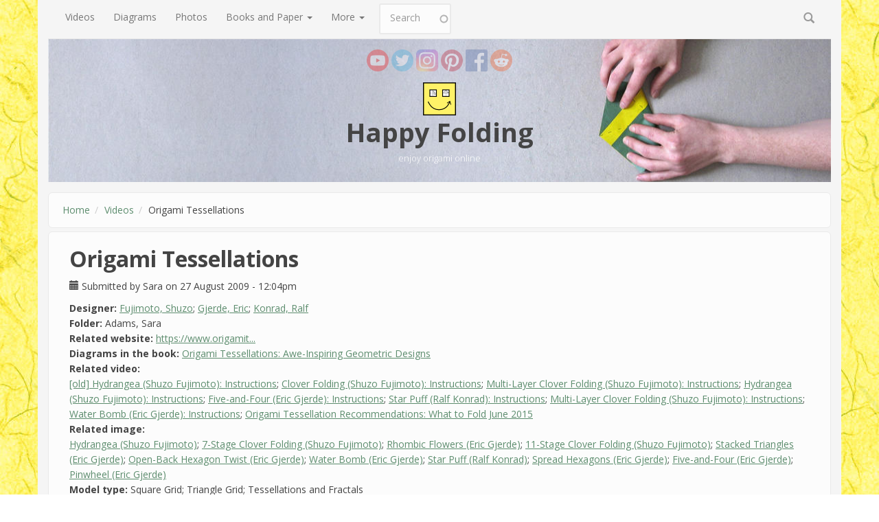

--- FILE ---
content_type: text/html; charset=utf-8
request_url: https://www.happyfolding.com/comment/5061
body_size: 10328
content:
<!DOCTYPE html>
<html lang="en" dir="ltr">
<head profile="http://www.w3.org/1999/xhtml/vocab">
  <meta http-equiv="Content-Type" content="text/html; charset=utf-8" />
<link rel="alternate" type="application/rss+xml" title="Comments for &quot;Origami Tessellations&quot;" href="https://www.happyfolding.com/crss/node/571" />
<meta name="MobileOptimized" content="width" />
<meta name="HandheldFriendly" content="true" />
<meta name="viewport" content="width=device-width, initial-scale=1" />
<link rel="shortcut icon" href="https://www.happyfolding.com/sites/all/themes/bootstrap_business/favicon.ico" type="image/vnd.microsoft.icon" />
<meta name="description" content="A video showing different origami tessellations folded by Sara Adams; Also features a quick glimpse at the book &quot;Origami Tessellations&quot; by Eric Gjerde" />
<meta name="abstract" content="Origami Tessellations" />
<meta name="keywords" content="book review" />
<meta name="generator" content="Drupal 7 (http://drupal.org)" />
<meta name="rights" content="Sara Adams" />
<link rel="canonical" href="https://www.happyfolding.com/vlog_origami_tessellations" />
<link rel="shortlink" href="https://www.happyfolding.com/node/571" />
  <meta name="p:domain_verify" content="144727e1fbcd972875b602eaa4904058"/>
  <title>Origami Tessellations | Happy Folding</title>
  <link type="text/css" rel="stylesheet" href="https://www.happyfolding.com/files/css/css_xE-rWrJf-fncB6ztZfd2huxqgxu4WO-qwma6Xer30m4.css" media="all" />
<link type="text/css" rel="stylesheet" href="https://www.happyfolding.com/files/css/css_y5V-74fl2u3TPnO7Vzl0srF2_LEAmcANj4_-6qPJyxk.css" media="all" />
<link type="text/css" rel="stylesheet" href="https://www.happyfolding.com/files/css/css_YOgkG8thh_0C-FCXJ4orF2SX0zBCshcirBGez3bwVKM.css" media="all" />
<link type="text/css" rel="stylesheet" href="https://www.happyfolding.com/files/css/css_r7fhmqpM-tZJ5CQLBfI3kcywT9NtM7jWL66SvxL4ZLs.css" media="all" />
<link type="text/css" rel="stylesheet" href="//maxcdn.bootstrapcdn.com/bootstrap/3.2.0/css/bootstrap.min.css" media="all" />
<link type="text/css" rel="stylesheet" href="https://www.happyfolding.com/files/css/css_Rqd8IrgbMyGuGAzDFO5zW9kaOEdhMFgy1Xgm3cVyNG8.css" media="all" />

<!--[if (lt IE 9)]>
<link type="text/css" rel="stylesheet" href="https://www.happyfolding.com/sites/all/themes/bootstrap_business/css/ie8.css?rhins1" media="all" />
<![endif]-->

    
  <!-- HTML5 element support for IE6-8 -->
  <!--[if lt IE 9]>
    <script src="//html5shiv.googlecode.com/svn/trunk/html5.js"></script>
  <![endif]-->
  <script type="text/javascript" src="https://www.happyfolding.com/files/js/js_nndHkwifREn8QQJM0FoIxCIM4LV-vmAen1m5XoC9h0U.js"></script>
<script type="text/javascript" src="https://www.happyfolding.com/files/js/js_phvHcJaMK-4JzgSS-6mHWsVL90b3JzBEMu-gSJt8i_U.js"></script>
<script type="text/javascript" src="https://www.happyfolding.com/files/js/js_ptR1ZjZnexk8gj2Q9mIgM2M_6ztR4ckK-i_6gzFmlNM.js"></script>
<script type="text/javascript" src="https://www.happyfolding.com/files/js/js_TUouhuSCZjI8iu8vKMSJ4UGbSyuagS5O25oUCVthUxw.js"></script>
<script type="text/javascript">
<!--//--><![CDATA[//><!--
jQuery(document).ready(function($) { 
		$(window).scroll(function() {
			if($(this).scrollTop() != 0) {
				$("#toTop").fadeIn();	
			} else {
				$("#toTop").fadeOut();
			}
		});
		
		$("#toTop").click(function() {
			$("body,html").animate({scrollTop:0},800);
		});	
		
		});
//--><!]]>
</script>
<script type="text/javascript" src="https://www.happyfolding.com/files/js/js_3Imqis3pgyF1x28yeW17yuoCPLeB9r9_VzFxZ4aW73I.js"></script>
<script type="text/javascript">
<!--//--><![CDATA[//><!--
jQuery.extend(Drupal.settings, {"basePath":"\/","pathPrefix":"","setHasJsCookie":0,"ajaxPageState":{"theme":"bootstrap_business","theme_token":"LIH8Qph0LFy9lwxI6ZVlOQYHnYjlczgeqlT6IaAMrJM","js":{"sites\/all\/modules\/jquery_update\/replace\/jquery\/1.8\/jquery.min.js":1,"misc\/jquery-extend-3.4.0.js":1,"misc\/jquery-html-prefilter-3.5.0-backport.js":1,"misc\/jquery.once.js":1,"misc\/drupal.js":1,"sites\/all\/libraries\/fitvids\/jquery.fitvids.js":1,"sites\/all\/modules\/jquery_update\/replace\/ui\/ui\/minified\/jquery.ui.core.min.js":1,"sites\/all\/modules\/jquery_update\/replace\/ui\/ui\/minified\/jquery.ui.widget.min.js":1,"sites\/all\/modules\/jquery_update\/replace\/ui\/ui\/minified\/jquery.ui.position.min.js":1,"misc\/ui\/jquery.ui.position-1.13.0-backport.js":1,"sites\/all\/modules\/jquery_update\/replace\/ui\/ui\/minified\/jquery.ui.menu.min.js":1,"sites\/all\/modules\/jquery_update\/replace\/ui\/ui\/minified\/jquery.ui.autocomplete.min.js":1,"sites\/all\/modules\/jquery_update\/replace\/ui\/external\/jquery.cookie.js":1,"misc\/form.js":1,"sites\/all\/modules\/honeypot\/js\/honeypot.js":1,"sites\/all\/modules\/fitvids\/fitvids.js":1,"sites\/all\/libraries\/colorbox\/jquery.colorbox-min.js":1,"sites\/all\/modules\/colorbox\/js\/colorbox.js":1,"sites\/all\/modules\/colorbox\/styles\/default\/colorbox_style.js":1,"sites\/all\/modules\/custom_search\/js\/custom_search.js":1,"sites\/all\/modules\/search_autocomplete\/js\/jquery.autocomplete.js":1,"misc\/textarea.js":1,"modules\/filter\/filter.js":1,"0":1,"sites\/all\/themes\/bootstrap_business\/js\/collapse.js":1,"sites\/all\/themes\/bootstrap_business\/js\/dropdown.js":1},"css":{"modules\/system\/system.base.css":1,"modules\/system\/system.menus.css":1,"modules\/system\/system.messages.css":1,"modules\/system\/system.theme.css":1,"misc\/ui\/jquery.ui.core.css":1,"misc\/ui\/jquery.ui.theme.css":1,"misc\/ui\/jquery.ui.menu.css":1,"misc\/ui\/jquery.ui.autocomplete.css":1,"modules\/comment\/comment.css":1,"modules\/field\/theme\/field.css":1,"sites\/all\/modules\/fitvids\/fitvids.css":1,"modules\/node\/node.css":1,"modules\/search\/search.css":1,"modules\/user\/user.css":1,"sites\/all\/modules\/views\/css\/views.css":1,"sites\/all\/modules\/colorbox\/styles\/default\/colorbox_style.css":1,"sites\/all\/modules\/ctools\/css\/ctools.css":1,"sites\/all\/modules\/custom_search\/custom_search.css":1,"sites\/all\/modules\/search_autocomplete\/css\/themes\/minimal.css":1,"modules\/filter\/filter.css":1,"public:\/\/honeypot\/honeypot.css":1,"\/\/maxcdn.bootstrapcdn.com\/bootstrap\/3.2.0\/css\/bootstrap.min.css":1,"sites\/all\/themes\/bootstrap_business\/css\/style.css":1,"sites\/all\/themes\/bootstrap_business\/color\/colors.css":1,"sites\/all\/themes\/bootstrap_business\/css\/local.css":1,"sites\/all\/themes\/bootstrap_business\/css\/ie8.css":1}},"colorbox":{"opacity":"0.85","current":"{current} of {total}","previous":"\u00ab Prev","next":"Next \u00bb","close":"Close","maxWidth":"98%","maxHeight":"98%","fixed":true,"mobiledetect":true,"mobiledevicewidth":"480px","file_public_path":"\/files","specificPagesDefaultValue":"admin*\nimagebrowser*\nimg_assist*\nimce*\nnode\/add\/*\nnode\/*\/edit\nprint\/*\nprintpdf\/*\nsystem\/ajax\nsystem\/ajax\/*"},"custom_search":{"form_target":"_self","solr":0},"fitvids":{"custom_domains":[],"selectors":["body"],"simplifymarkup":1},"search_autocomplete":{"form1":{"selector":"#search-form[action=\u0022\/search\/node\u0022] #edit-keys","minChars":"3","max_sug":"10","type":"internal","datas":"https:\/\/www.happyfolding.com\/search_autocomplete\/autocomplete\/1\/","fid":"1","theme":"minimal","auto_submit":"1","auto_redirect":"1"},"form3":{"selector":"#edit-search-block-form--2","minChars":"3","max_sug":"10","type":"internal","datas":"https:\/\/www.happyfolding.com\/search_autocomplete\/autocomplete\/3\/","fid":"3","theme":"minimal","auto_submit":"1","auto_redirect":"1"},"form4":{"selector":"input#edit-custom-search-blocks-form-1--2.custom-search-box.form-text","minChars":"3","max_sug":"10","type":"internal","datas":"https:\/\/www.happyfolding.com\/search_autocomplete\/autocomplete\/4\/","fid":"4","theme":"minimal","auto_submit":"1","auto_redirect":"1"}},"urlIsAjaxTrusted":{"\/comment\/5061":true,"\/comment\/reply\/571":true},"honeypot":{"jsToken":"js_token:1145057825|NO-f9-Ge0xyqXPz2c5PM6ChV_0aX9sek2rrufACcI5U"}});
//--><!]]>
</script>
</head>
<body class="html not-front not-logged-in no-sidebars page-node page-node- page-node-571 node-type-video" >
  <div id="skip-link">
    <a href="#main-content" class="element-invisible element-focusable">Skip to main content</a>
  </div>
    <div id="toTop"><span class="glyphicon glyphicon-chevron-up"></span></div>

<!-- main-navigation -->
    <div class="container">

      <!-- Navbar -->
      <nav class="navbar navbar-default navbar-static-top" role="navigation">
        <div class="container-fluid">
          <div class="navbar-header">
            <button type="button" class="navbar-toggle collapsed" data-toggle="collapse" data-target="#main-menu-collapse">
              <span class="sr-only">Toggle navigation</span>
              <span class="icon-bar"></span>
              <span class="icon-bar"></span>
              <span class="icon-bar"></span>
            </button>
          </div>
          <div class="navbar-collapse collapse" id="main-menu-collapse" style="height: 1px;">
            <div class="region region-navigation">
    <div id="block-menu-block-1" class="block block-menu-block clearfix">

    
  <div class="content">
    <div class="menu-block-wrapper menu-block-1 menu-name-main-menu parent-mlid-0 menu-level-1">
  <ul class="nav navbar-nav"><li class="first leaf active-trail menu-mlid-67"><a href="/videos" title="Videos for you to enjoy - including instructions!" class="active-trail active">Videos</a></li>
<li class="leaf menu-mlid-134"><a href="/diagrams" title="Origami diagrams that you can download">Diagrams</a></li>
<li class="leaf menu-mlid-5021"><a href="/photos" title="Photos of origami models">Photos</a></li>
<li class="expanded menu-mlid-2020 dropdown"><a href="/paper-reviews_introduction" class="dropdown-toggle" data-toggle="dropdown" data-target="#">Books and Paper <span class="caret"></span></a><ul class="dropdown-menu"><li class="first leaf menu-mlid-4903"><a href="/shops" title="A list of online shops selling origami supplies">Origami Online Shops</a></li>
<li class="leaf menu-mlid-1335"><a href="/books" title="A list of origami-related books I own">My Library</a></li>
<li class="last leaf menu-mlid-4899"><a href="/paper-reviews_introduction" title="Articles reviewing which paper types are most suitable for origami">Paper Reviews</a></li>
</ul></li>
<li class="last expanded menu-mlid-885 dropdown"><a href="/blog" title="" class="dropdown-toggle" data-toggle="dropdown" data-target="#">More <span class="caret"></span></a><ul class="dropdown-menu"><li class="first leaf menu-mlid-99"><a href="/blog" title="">Blog</a></li>
<li class="leaf menu-mlid-373"><a href="/dictionary" title="Origami terms and their translations">Origami Dictionary</a></li>
<li class="leaf menu-mlid-4963"><a href="/video_creation_guide-introduction">Video Creation Guide</a></li>
<li class="leaf menu-mlid-5310"><a href="/tasks" title="">Designer Contact and Planned Videos</a></li>
<li class="leaf menu-mlid-4901"><a href="/articles" title="Origami-related articles I&#039;ve authored">Authored Articles</a></li>
<li class="leaf menu-mlid-4900"><a href="/media" title="Media coverage for happyfolding.com">Media Coverage</a></li>
<li class="leaf menu-mlid-70"><a href="/links" title="Other useful origami websites">Useful Links</a></li>
<li class="leaf menu-mlid-758"><a href="/donations" title="Donations">Donations</a></li>
<li class="last leaf menu-mlid-66"><a href="/contact" title="Contact me">Contact</a></li>
</ul></li>
</ul></div>
  </div>
</div>
<div id="block-search-form" class="block block-search clearfix">

    
  <div class="content">
    <form class="search-form navbar-form navbar-right" role="search" action="/comment/5061" method="post" id="search-block-form" accept-charset="UTF-8"><div><div class="container-inline">
      <h2 class="element-invisible">Search form</h2>
    <div class="form-item form-type-textfield form-item-search-block-form">
 <input onblur="if (this.value == &#039;&#039;) {this.value = &#039;Search&#039;;}" onfocus="if (this.value == &#039;Search&#039;) {this.value = &#039;&#039;;}" type="text" id="edit-search-block-form--2" name="search_block_form" value="Search" size="15" maxlength="128" class="form-text" />
</div>
<div class="form-actions form-wrapper" id="edit-actions--2"><input value="" type="submit" id="edit-submit--2" name="op" class="form-submit" /></div><input type="hidden" name="form_build_id" value="form-a4OxuK7S8tqNDXg6li4Vzv1Qv4BnNdbUfJS9sHnbz5E" />
<input type="hidden" name="form_id" value="search_block_form" />
</div>
</div></form>  </div>
</div>
  </div>
          </div>
        </div>
      </nav>
      <!-- EOF: Navbar -->

    </div>
<!-- EOF: main-navigation -->

<!-- header -->
<header id="header" role="banner" class="clearfix">
    <div class="container">
        <!-- social media links -->
        <div id="social-media">
          <a href="https://www.youtube.com/user/adamssara" class="youtube"><span class="sr-only">YouTube</span></a>
          <a href="https://twitter.com/#!/happyfolding" class="twitter"><span class="sr-only">Twitter</span></a>
          <a href="https://www.instagram.com/happyfoldingdotcom/" class="instagram"><span class="sr-only">Instagram</span></a>
          <a href="https://www.pinterest.com/happyfoldingcom/" class="pinterest"><span class="sr-only">Pinterest</span></a>
          <a href="https://www.facebook.com/happyfolding" class="facebook"><span class="sr-only">Facebook</span></a>
          <a href="https://www.reddit.com/r/happyfolding" class="reddit"><span class="sr-only">Reddit</span></a>
        </div>

        <!-- #header-inside -->
        <div id="header-inside" class="clearfix">
            <div class="row">
                <div class="col-md-12">

                                <div id="logo">
                <a href="/" title="Home" rel="home"> <img src="https://www.happyfolding.com/files/color/bootstrap_business-a90fd82e/logo.png" alt="Home" /> </a>
                </div>
                
                                <div id="site-name">
                <a href="/" title="Home">Happy Folding</a>
                </div>
                                
                                <div id="site-slogan">
                enjoy origami online                </div>
                                
                

                </div>
            </div>
        </div>
        <!-- EOF: #header-inside -->

    </div>
</header>
<!-- EOF: #header --> 


<!-- #page -->
<div id="page" class="clearfix">
    
    
    <!-- #main-content -->
    <div id="main-content">
        <div class="container">
        
            <!-- #messages-console -->
                        <!-- EOF: #messages-console -->
            
            <div class="row">

                <section class="col-md-12">

                    <!-- #main -->
                    <div id="main" class="clearfix">
                    
                         
                        <!-- #breadcrumb -->
                        <div id="breadcrumb" class="clearfix">
                            <!-- #breadcrumb-inside -->
                            <div id="breadcrumb-inside" class="clearfix">
                            <ol class="breadcrumb"><li><a href="/">Home</a></li><li><a href="/videos">Videos</a></li><li>Origami Tessellations</li></ol>                            </div>
                            <!-- EOF: #breadcrumb-inside -->
                        </div>
                        <!-- EOF: #breadcrumb -->
                        
                        
                        <!-- EOF:#content-wrapper -->
                        <div id="content-wrapper">

                                                                                    <h1 class="page-title">Origami Tessellations</h1>
                                                        
                                                  
                            <!-- #tabs -->
                                                            <div class="tabs">
                                                                </div>
                                                        <!-- EOF: #tabs -->

                            <!-- #action links -->
                                                        <!-- EOF: #action links -->

                              <div class="region region-content">
    <div id="block-system-main" class="block block-system clearfix">

    
  <div class="content">
    <article id="node-571" class="node node-video clearfix">

    <header>
            
          <div class="submitted">
                <span class="glyphicon glyphicon-calendar"></span> Submitted by <span class="username">Sara</span> on 27 August 2009 - 12:04pm      </div>
      </header>
  
  <div class="content">
    <div class="field field-name-taxonomy-vocabulary-3 field-type-entityreference field-label-inline clearfix"><div class="field-label">Designer:&nbsp;</div><div class="field-items"><div class="field-item even"><a href="/taxonomy/term/34">Fujimoto, Shuzo</a></div><div class="field-item odd"><a href="/taxonomy/term/127">Gjerde, Eric</a></div><div class="field-item even"><a href="/taxonomy/term/128">Konrad, Ralf</a></div></div></div><div class="field field-name-taxonomy-vocabulary-7 field-type-entityreference field-label-inline clearfix"><div class="field-label">Folder:&nbsp;</div><div class="field-items"><div class="field-item even">Adams, Sara</div></div></div><div class="field field-name-field-related-website field-type-text field-label-inline clearfix"><div class="field-label">Related website:&nbsp;</div><div class="field-items"><div class="field-item even"><a href="https://www.origamitessellations.com/">https://www.origamit...</a></div></div></div><div class="field field-name-field-related-book field-type-entityreference field-label-inline clearfix"><div class="field-label">Diagrams in the book:&nbsp;</div><div class="field-items"><div class="field-item even"><a href="/book-gjerde-origami_tessellations">Origami Tessellations: Awe-Inspiring Geometric Designs</a></div></div></div><div class="field field-name-field-related-video field-type-entityreference field-label-inline clearfix"><div class="field-label">Related video:&nbsp;</div><div class="field-items"><div class="field-item even"><a href="/instructions-fujimoto-hydrangea-old">[old] Hydrangea (Shuzo Fujimoto): Instructions</a></div><div class="field-item odd"><a href="/instructions-fujimoto-clover_folding">Clover Folding (Shuzo Fujimoto): Instructions</a></div><div class="field-item even"><a href="/instructions-fujimoto-clover_folding_with_more_stages">Multi-Layer Clover Folding (Shuzo Fujimoto): Instructions</a></div><div class="field-item odd"><a href="/instructions-fujimoto-hydrangea">Hydrangea (Shuzo Fujimoto): Instructions</a></div><div class="field-item even"><a href="/instructions-gjerde-five_and_four">Five-and-Four (Eric Gjerde): Instructions</a></div><div class="field-item odd"><a href="/instructions-konrad-star_puff">Star Puff (Ralf Konrad): Instructions</a></div><div class="field-item even"><a href="/instructions-fujimoto-clover_folding_with_more_stages">Multi-Layer Clover Folding (Shuzo Fujimoto): Instructions</a></div><div class="field-item odd"><a href="/instructions-gjerde-water_bomb">Water Bomb (Eric Gjerde): Instructions</a></div><div class="field-item even"><a href="/what_to_fold-2015_06">Origami Tessellation Recommendations: What to Fold June 2015</a></div></div></div><div class="field field-name-field-related-image field-type-entityreference field-label-inline clearfix"><div class="field-label">Related image:&nbsp;</div><div class="field-items"><div class="field-item even"><a href="/gallery-fujimoto-hydrangea">Hydrangea (Shuzo Fujimoto)</a></div><div class="field-item odd"><a href="/gallery-fujimoto-7_stage_clover_folding">7-Stage Clover Folding (Shuzo Fujimoto)</a></div><div class="field-item even"><a href="/gallery-gjerde-rhombic_flowers">Rhombic Flowers (Eric Gjerde)</a></div><div class="field-item odd"><a href="/gallery-fujimoto-11_stage_clover_folding">11-Stage Clover Folding (Shuzo Fujimoto)</a></div><div class="field-item even"><a href="/gallery-gjerde-stacked_triangles">Stacked Triangles (Eric Gjerde)</a></div><div class="field-item odd"><a href="/gallery-gjerde-open_back_hexagon_twist">Open-Back Hexagon Twist (Eric Gjerde)</a></div><div class="field-item even"><a href="/gallery-gjerde-water_bomb">Water Bomb (Eric Gjerde)</a></div><div class="field-item odd"><a href="/gallery-konrad-star_puff">Star Puff (Ralf Konrad)</a></div><div class="field-item even"><a href="/gallery-gjerde-spread_hexagons">Spread Hexagons (Eric Gjerde)</a></div><div class="field-item odd"><a href="/gallery-gjerde-five_and_four">Five-and-Four (Eric Gjerde)</a></div><div class="field-item even"><a href="/gallery-gjerde-pinwheel">Pinwheel (Eric Gjerde)</a></div></div></div><div class="field field-name-taxonomy-vocabulary-1 field-type-entityreference field-label-inline clearfix"><div class="field-label">Model type:&nbsp;</div><div class="field-items"><div class="field-item even">Square Grid</div><div class="field-item odd">Triangle Grid</div><div class="field-item even">Tessellations and Fractals</div></div></div><div class="field field-name-field-youtube field-type-file field-label-hidden"><div class="field-items"><div class="field-item even"><div id="file-5351" class="file file-video file-video-youtube">

        <h2 class="element-invisible"><a href="/file/5351">Origami Tessellations</a></h2>
    
  
  <div class="content">
    <div class="media-youtube-video media-youtube-1">
  <iframe class="media-youtube-player" width="640" height="360" title="Origami Tessellations" src="https://www.youtube.com/embed/xx8tLKAs87I?wmode=opaque&controls=&autohide=0&cc_load_policy=1" name="Origami Tessellations" frameborder="0" allowfullscreen>Video of Origami Tessellations</iframe>
</div>
  </div>

  
</div>
</div></div></div>  </div>
    
        <footer>
        <ul class="links inline"><li class="comment-add first last active"><a href="/vlog_origami_tessellations#comment-form" title="Share your thoughts and opinions related to this posting." class="active">Add new comment</a></li>
</ul>    </footer>
     

  <section id="comments" class="comment-wrapper">
          <h2 class="title">Comments</h2>
      
  <a id="comment-2232"></a>
<article class="comment comment-by-anonymous clearfix">

  <header class="clearfix">
    <p class="submitted">
            Submitted by <span class="username">Anonymous (not verified)</span> on 27 August 2009 - 10:01pm      <a href="/comment/2232#comment-2232" class="permalink" rel="bookmark">Permalink</a>    </p>

              <h3>
        <a href="/comment/2232#comment-2232" class="permalink" rel="bookmark">video</a>              </h3>
          </header>

  <div class="field field-name-comment-body field-type-text-long field-label-hidden"><div class="field-items"><div class="field-item even"><p>Great job on the video Sara! its really cool. I was wondering if you might  be able to make a video showing how to make the water bomb tessellation. its really cool</p>
</div></div></div>
  
  <ul class="links inline"><li class="comment-reply first last"><a href="/comment/reply/571/2232">reply</a></li>
</ul></article>
<div class="indented"><a id="comment-2491"></a>
<article class="comment comment-by-node-author clearfix">

  <header class="clearfix">
    <p class="submitted">
            Submitted by <span class="username">Sara</span> on 30 September 2009 - 9:22am      <a href="/comment/2491#comment-2491" class="permalink" rel="bookmark">Permalink</a>    </p>

              <h3>
        <a href="/comment/2491#comment-2491" class="permalink" rel="bookmark">Done!</a>              </h3>
          </header>

  <div class="field field-name-comment-body field-type-text-long field-label-hidden"><div class="field-items"><div class="field-item even"><p>I uploaded the video last week. Enjoy!</p>
<p>-- Sara</p>
</div></div></div>
  
  <ul class="links inline"><li class="comment-reply first last"><a href="/comment/reply/571/2491">reply</a></li>
</ul></article></div><a id="comment-2234"></a>
<article class="comment comment-by-anonymous clearfix">

  <header class="clearfix">
    <p class="submitted">
            Submitted by <span class="username">codey (not verified)</span> on 28 August 2009 - 1:31am      <a href="/comment/2234#comment-2234" class="permalink" rel="bookmark">Permalink</a>    </p>

              <h3>
        <a href="/comment/2234#comment-2234" class="permalink" rel="bookmark">thank you so much for all the</a>              </h3>
          </header>

  <div class="field field-name-comment-body field-type-text-long field-label-hidden"><div class="field-items"><div class="field-item even"><p>thank you so much for all the videos you have downloaded</p>
</div></div></div>
  
  <ul class="links inline"><li class="comment-reply first last"><a href="/comment/reply/571/2234">reply</a></li>
</ul></article><a id="comment-2448"></a>
<article class="comment comment-by-anonymous clearfix">

  <header class="clearfix">
    <p class="submitted">
            Submitted by <span class="username">niv16 (not verified)</span> on 26 September 2009 - 10:41am      <a href="/comment/2448#comment-2448" class="permalink" rel="bookmark">Permalink</a>    </p>

              <h3>
        <a href="/comment/2448#comment-2448" class="permalink" rel="bookmark">will you</a>              </h3>
          </header>

  <div class="field field-name-comment-body field-type-text-long field-label-hidden"><div class="field-items"><div class="field-item even"><p>Will you be able to make instructional videos on most of the tesselations?<br />
I would like to have an instructional video on the stacked triangles</p>
<p>(:  I like the exploded cheese :)</p>
</div></div></div>
  
  <ul class="links inline"><li class="comment-reply first last"><a href="/comment/reply/571/2448">reply</a></li>
</ul></article>
<div class="indented"><a id="comment-2490"></a>
<article class="comment comment-by-node-author clearfix">

  <header class="clearfix">
    <p class="submitted">
            Submitted by <span class="username">Sara</span> on 30 September 2009 - 9:21am      <a href="/comment/2490#comment-2490" class="permalink" rel="bookmark">Permalink</a>    </p>

              <h3>
        <a href="/comment/2490#comment-2490" class="permalink" rel="bookmark">More tessellation videos</a>              </h3>
          </header>

  <div class="field field-name-comment-body field-type-text-long field-label-hidden"><div class="field-items"><div class="field-item even"><p>I will look into making more videos. Note that the stacked triangles is one of the harder projects, which does of course not mean I'll exclude it from my considerations for my next video.<br />
The next model I'll show from this book is probably the "Star Puff" by Ralf Konrad. It's a simple project, but really beautiful.</p>
<p>-- Sara</p>
</div></div></div>
  
  <ul class="links inline"><li class="comment-reply first last"><a href="/comment/reply/571/2490">reply</a></li>
</ul></article></div><a id="comment-2485"></a>
<article class="comment comment-by-anonymous clearfix">

  <header class="clearfix">
    <p class="submitted">
            Submitted by <span class="username">Anonymous (not verified)</span> on 30 September 2009 - 2:45am      <a href="/comment/2485#comment-2485" class="permalink" rel="bookmark">Permalink</a>    </p>

              <h3>
        <a href="/comment/2485#comment-2485" class="permalink" rel="bookmark">Hydrangea </a>              </h3>
          </header>

  <div class="field field-name-comment-body field-type-text-long field-label-hidden"><div class="field-items"><div class="field-item even"><p>I was just looking at the video again and was just wondering what type of paper did you use for the Hydrangea.... Did you use origami paper or double-tissue paper?</p>
</div></div></div>
  
  <ul class="links inline"><li class="comment-reply first last"><a href="/comment/reply/571/2485">reply</a></li>
</ul></article>
<div class="indented"><a id="comment-2487"></a>
<article class="comment comment-by-node-author clearfix">

  <header class="clearfix">
    <p class="submitted">
            Submitted by <span class="username">Sara</span> on 30 September 2009 - 9:15am      <a href="/comment/2487#comment-2487" class="permalink" rel="bookmark">Permalink</a>    </p>

              <h3>
        <a href="/comment/2487#comment-2487" class="permalink" rel="bookmark">Double tissue</a>              </h3>
          </header>

  <div class="field field-name-comment-body field-type-text-long field-label-hidden"><div class="field-items"><div class="field-item even"><p>The red hydrangea was folded from double-tissue. Worked like a charm. The model was folded from a 17cm square, and I did 7 levels on it.  I think I might have been able to do another level, actually.</p>
<p>-- Sara</p>
</div></div></div>
  
  <ul class="links inline"><li class="comment-reply first last"><a href="/comment/reply/571/2487">reply</a></li>
</ul></article>
<div class="indented"><a id="comment-2494"></a>
<article class="comment comment-by-anonymous clearfix">

  <header class="clearfix">
    <p class="submitted">
            Submitted by <span class="username">Anonymous (not verified)</span> on 30 September 2009 - 10:16pm      <a href="/comment/2494#comment-2494" class="permalink" rel="bookmark">Permalink</a>    </p>

              <h3>
        <a href="/comment/2494#comment-2494" class="permalink" rel="bookmark">AWESOME!</a>              </h3>
          </header>

  <div class="field field-name-comment-body field-type-text-long field-label-hidden"><div class="field-items"><div class="field-item even"><p>AWESOME! Never thought it would work... Thanks! I will try it! Yesterday, I finally finished all of your origami tesselation that you have taught! Thank you very much!</p>
</div></div></div>
  
  <ul class="links inline"><li class="comment-reply first last"><a href="/comment/reply/571/2494">reply</a></li>
</ul></article></div></div><a id="comment-3113"></a>
<article class="comment comment-by-anonymous clearfix">

  <header class="clearfix">
    <p class="submitted">
            Submitted by <span class="username">Anonymous (not verified)</span> on 18 December 2009 - 3:45pm      <a href="/comment/3113#comment-3113" class="permalink" rel="bookmark">Permalink</a>    </p>

              <h3>
        <a href="/comment/3113#comment-3113" class="permalink" rel="bookmark">nice colors</a>              </h3>
          </header>

  <div class="field field-name-comment-body field-type-text-long field-label-hidden"><div class="field-items"><div class="field-item even"><p>i like ur chose of colors</p>
</div></div></div>
  
  <ul class="links inline"><li class="comment-reply first last"><a href="/comment/reply/571/3113">reply</a></li>
</ul></article><a id="comment-3180"></a>
<article class="comment comment-by-anonymous clearfix">

  <header class="clearfix">
    <p class="submitted">
            Submitted by <span class="username">Anonymous (not verified)</span> on 29 December 2009 - 7:17pm      <a href="/comment/3180#comment-3180" class="permalink" rel="bookmark">Permalink</a>    </p>

              <h3>
        <a href="/comment/3180#comment-3180" class="permalink" rel="bookmark">bird base tesselations</a>              </h3>
          </header>

  <div class="field field-name-comment-body field-type-text-long field-label-hidden"><div class="field-items"><div class="field-item even"><p>is there a bird base tesselation in that book cause i looked it up on books.google and saw there is bird base by the way the hydangea looks like a poinsetta</p>
</div></div></div>
  
  <ul class="links inline"><li class="comment-reply first last"><a href="/comment/reply/571/3180">reply</a></li>
</ul></article>
<div class="indented"><a id="comment-3185"></a>
<article class="comment comment-by-node-author clearfix">

  <header class="clearfix">
    <p class="submitted">
            Submitted by <span class="username">Sara</span> on 29 December 2009 - 10:34pm      <a href="/comment/3185#comment-3185" class="permalink" rel="bookmark">Permalink</a>    </p>

              <h3>
        <a href="/comment/3185#comment-3185" class="permalink" rel="bookmark">Not sure</a>              </h3>
          </header>

  <div class="field field-name-comment-body field-type-text-long field-label-hidden"><div class="field-items"><div class="field-item even"><p>I can't remember a bird-base tessellation, but don't have access to the book right now (travelling over the holidays). If a preview of the book shows a bird-base tessellation, though, I guess there's one in there. ;)</p>
<p>-- Sara</p>
</div></div></div>
  
  <ul class="links inline"><li class="comment-reply first last"><a href="/comment/reply/571/3185">reply</a></li>
</ul></article>
<div class="indented"><a id="comment-5061"></a>
<article class="comment comment-by-anonymous clearfix">

  <header class="clearfix">
    <p class="submitted">
            Submitted by <span class="username">Anonymous (not verified)</span> on 21 September 2010 - 1:15am      <a href="/comment/5061#comment-5061" class="permalink" rel="bookmark">Permalink</a>    </p>

              <h3>
        <a href="/comment/5061#comment-5061" class="permalink" rel="bookmark">bird base!</a>              </h3>
          </header>

  <div class="field field-name-comment-body field-type-text-long field-label-hidden"><div class="field-items"><div class="field-item even"><p>at the convention some guy let me look through the book i found it<br />
that was easy to make!!! kami works well and a paper that seems like thin cardstock.</p>
</div></div></div>
  
  <ul class="links inline"><li class="comment-reply first last"><a href="/comment/reply/571/5061">reply</a></li>
</ul></article></div></div><a id="comment-3406"></a>
<article class="comment comment-by-anonymous clearfix">

  <header class="clearfix">
    <p class="submitted">
            Submitted by <span class="username">Anonymous (not verified)</span> on 15 February 2010 - 11:29pm      <a href="/comment/3406#comment-3406" class="permalink" rel="bookmark">Permalink</a>    </p>

              <h3>
        <a href="/comment/3406#comment-3406" class="permalink" rel="bookmark">I DONT UNDERSTAND...</a>              </h3>
          </header>

  <div class="field field-name-comment-body field-type-text-long field-label-hidden"><div class="field-items"><div class="field-item even"><p>UMM.. IN MY BOOK, I DONT HAVE THE MODEL "RHOMBIC FLOWERS", BUT THE MODEL RHOMBIC WEAVE...</p>
</div></div></div>
  
  <ul class="links inline"><li class="comment-reply first last"><a href="/comment/reply/571/3406">reply</a></li>
</ul></article>
<div class="indented"><a id="comment-3409"></a>
<article class="comment comment-by-node-author clearfix">

  <header class="clearfix">
    <p class="submitted">
            Submitted by <span class="username">Sara</span> on 16 February 2010 - 7:57am      <a href="/comment/3409#comment-3409" class="permalink" rel="bookmark">Permalink</a>    </p>

              <h3>
        <a href="/comment/3409#comment-3409" class="permalink" rel="bookmark">Rhombic Flowers CP</a>              </h3>
          </header>

  <div class="field field-name-comment-body field-type-text-long field-label-hidden"><div class="field-items"><div class="field-item even"><p>I folded the rhombic flowers from a crease pattern available on Eric's website. See <a href="http://www.origamitessellations.com/2009/08/rhombic-flowers/&#13;">http://www.origamite...</a><br />
&#13;<br />
-- Sara</p>
</div></div></div>
  
  <ul class="links inline"><li class="comment-reply first last"><a href="/comment/reply/571/3409">reply</a></li>
</ul></article></div><a id="comment-4116"></a>
<article class="comment comment-by-anonymous clearfix">

  <header class="clearfix">
    <p class="submitted">
            Submitted by <span class="username">Anonymous (not verified)</span> on 16 May 2010 - 11:17pm      <a href="/comment/4116#comment-4116" class="permalink" rel="bookmark">Permalink</a>    </p>

              <h3>
        <a href="/comment/4116#comment-4116" class="permalink" rel="bookmark">@ &quot;bird base tesselations&quot;</a>              </h3>
          </header>

  <div class="field field-name-comment-body field-type-text-long field-label-hidden"><div class="field-items"><div class="field-item even"><p>Yes there is one called Bird Base (Christine Betten) but the only ones I've folded yet are the Five-and-Four (easy, even for a beginner), Spread Hexagons (hard to get the hang of, but then pretty easy), Star Puff, and Waterbomb.</p>
</div></div></div>
  
  <ul class="links inline"><li class="comment-reply first last"><a href="/comment/reply/571/4116">reply</a></li>
</ul></article><a id="comment-4117"></a>
<article class="comment comment-by-anonymous clearfix">

  <header class="clearfix">
    <p class="submitted">
            Submitted by <span class="username">Anonymous (not verified)</span> on 16 May 2010 - 11:26pm      <a href="/comment/4117#comment-4117" class="permalink" rel="bookmark">Permalink</a>    </p>

              <h3>
        <a href="/comment/4117#comment-4117" class="permalink" rel="bookmark">chateau-chinon</a>              </h3>
          </header>

  <div class="field field-name-comment-body field-type-text-long field-label-hidden"><div class="field-items"><div class="field-item even"><p>Did I see a partial chateau-chinon in the middle of the book? If not, what was it?</p>
</div></div></div>
  
  <ul class="links inline"><li class="comment-reply first last"><a href="/comment/reply/571/4117">reply</a></li>
</ul></article><a id="comment-5060"></a>
<article class="comment comment-by-anonymous clearfix">

  <header class="clearfix">
    <p class="submitted">
            Submitted by <a href="http://Goodorigamibyandrew.com" rel="nofollow" class="username">Origami Guy (not verified)</a> on 21 September 2010 - 1:11am      <a href="/comment/5060#comment-5060" class="permalink" rel="bookmark">Permalink</a>    </p>

              <h3>
        <a href="/comment/5060#comment-5060" class="permalink" rel="bookmark">Double tissue?</a>              </h3>
          </header>

  <div class="field field-name-comment-body field-type-text-long field-label-hidden"><div class="field-items"><div class="field-item even"><p>i read you made the hydrangea from double tissue and i liked the way it looked so i tried<br />
either i used the wrong type of tissue or you did something different to it...<br />
now i know how to make it dont get me wrong...</p>
</div></div></div>
  
  <ul class="links inline"><li class="comment-reply first last"><a href="/comment/reply/571/5060">reply</a></li>
</ul></article><a id="comment-5615"></a>
<article class="comment comment-by-anonymous clearfix">

  <header class="clearfix">
    <p class="submitted">
            Submitted by <span class="username">Anonymous (not verified)</span> on 18 December 2010 - 2:56am      <a href="/comment/5615#comment-5615" class="permalink" rel="bookmark">Permalink</a>    </p>

              <h3>
        <a href="/comment/5615#comment-5615" class="permalink" rel="bookmark">Transparent paper</a>              </h3>
          </header>

  <div class="field field-name-comment-body field-type-text-long field-label-hidden"><div class="field-items"><div class="field-item even"><p>Do you think that the transparent paper is good for origami because im thinking about buying some</p>
</div></div></div>
  
  <ul class="links inline"><li class="comment-reply first last"><a href="/comment/reply/571/5615">reply</a></li>
</ul></article>
<div class="indented"><a id="comment-5618"></a>
<article class="comment comment-by-node-author clearfix">

  <header class="clearfix">
    <p class="submitted">
            Submitted by <span class="username">Sara</span> on 18 December 2010 - 7:57am      <a href="/comment/5618#comment-5618" class="permalink" rel="bookmark">Permalink</a>    </p>

              <h3>
        <a href="/comment/5618#comment-5618" class="permalink" rel="bookmark">Translucent paper</a>              </h3>
          </header>

  <div class="field field-name-comment-body field-type-text-long field-label-hidden"><div class="field-items"><div class="field-item even"><p>Well, that depends on two things:</p>
<p>1. The model you want to fold<br />
I do like folding with translucent paper for tessellations. I haven't used it much for any other projects, though.</p>
<p>2. The type of translucent paper<br />
The thing you have to be most careful about with translucent paper is that it doesn't break after you've folded it back and forth just a couple of times. I guess it's a bit of a trial and error, so before you buy a large supply of paper (this holds for all kinds of paper), do buy a test sheet and give it a try first. Generally, if the translucent paper is quite stiff and thick, it'll probably be less suitable for origami.</p>
</div></div></div>
  
  <ul class="links inline"><li class="comment-reply first last"><a href="/comment/reply/571/5618">reply</a></li>
</ul></article></div><a id="comment-6169"></a>
<article class="comment comment-by-anonymous clearfix">

  <header class="clearfix">
    <p class="submitted">
            Submitted by <span class="username">noah (not verified)</span> on 20 March 2011 - 11:40pm      <a href="/comment/6169#comment-6169" class="permalink" rel="bookmark">Permalink</a>    </p>

              <h3>
        <a href="/comment/6169#comment-6169" class="permalink" rel="bookmark">clover folding </a>              </h3>
          </header>

  <div class="field field-name-comment-body field-type-text-long field-label-hidden"><div class="field-items"><div class="field-item even"><p>could you make a crease pattern for 4 stages up to 11 stages?</p>
</div></div></div>
  
  <ul class="links inline"><li class="comment-reply first last"><a href="/comment/reply/571/6169">reply</a></li>
</ul></article>
<div class="indented"><a id="comment-6174"></a>
<article class="comment comment-by-node-author clearfix">

  <header class="clearfix">
    <p class="submitted">
            Submitted by <span class="username">Sara</span> on 21 March 2011 - 5:42am      <a href="/comment/6174#comment-6174" class="permalink" rel="bookmark">Permalink</a>    </p>

              <h3>
        <a href="/comment/6174#comment-6174" class="permalink" rel="bookmark">Not sure...</a>              </h3>
          </header>

  <div class="field field-name-comment-body field-type-text-long field-label-hidden"><div class="field-items"><div class="field-item even"><p>I'm not sure I see the sense in that. The crease pattern is just like for 3 stages, really. But I do have vague plans to make a video showing how to fold more stages. I think that would help more.</p>
<p>-- Sara</p>
</div></div></div>
  
  <ul class="links inline"><li class="comment-reply first last"><a href="/comment/reply/571/6174">reply</a></li>
</ul></article></div><a id="comment-6567"></a>
<article class="comment comment-by-anonymous clearfix">

  <header class="clearfix">
    <p class="submitted">
            Submitted by <span class="username">Anonymous (not verified)</span> on 9 May 2011 - 6:26pm      <a href="/comment/6567#comment-6567" class="permalink" rel="bookmark">Permalink</a>    </p>

              <h3>
        <a href="/comment/6567#comment-6567" class="permalink" rel="bookmark">hang of it </a>              </h3>
          </header>

  <div class="field field-name-comment-body field-type-text-long field-label-hidden"><div class="field-items"><div class="field-item even"><p>it took me a month to get the hang of the instructions</p>
</div></div></div>
  
  <ul class="links inline"><li class="comment-reply first last"><a href="/comment/reply/571/6567">reply</a></li>
</ul></article><a id="comment-9905"></a>
<article class="comment comment-by-anonymous clearfix">

  <header class="clearfix">
    <p class="submitted">
            Submitted by <span class="username">Elias (not verified)</span> on 29 November 2012 - 4:56pm      <a href="/comment/9905#comment-9905" class="permalink" rel="bookmark">Permalink</a>    </p>

              <h3>
        <a href="/comment/9905#comment-9905" class="permalink" rel="bookmark">Tesselations</a>              </h3>
          </header>

  <div class="field field-name-comment-body field-type-text-long field-label-hidden"><div class="field-items"><div class="field-item even"><p>Hey Sara I was wondering if you could try to get permission for more origami tessellations i have already made all the tessellations on your origami channel :D</p>
</div></div></div>
  
  <ul class="links inline"><li class="comment-reply first last"><a href="/comment/reply/571/9905">reply</a></li>
</ul></article>
      <h2 class="title comment-form">Add new comment</h2>
    <form class="comment-form user-info-from-cookie honeypot-timestamp-js" action="/comment/reply/571" method="post" id="comment-form" accept-charset="UTF-8"><div><div class="form-item form-type-textfield form-item-name">
  <label for="edit-name">Your name </label>
 <input type="text" id="edit-name" name="name" value="" size="30" maxlength="60" class="form-text" />
</div>
<div class="form-item form-type-textfield form-item-mail">
  <label for="edit-mail">E-mail </label>
 <input type="text" id="edit-mail" name="mail" value="" size="30" maxlength="64" class="form-text" />
<div class="description">The content of this field is kept private and will not be shown publicly.</div>
</div>
<div class="form-item form-type-textfield form-item-homepage">
  <label for="edit-homepage">Homepage </label>
 <input type="text" id="edit-homepage" name="homepage" value="" size="30" maxlength="255" class="form-text" />
</div>
<div class="form-item form-type-textfield form-item-subject">
  <label for="edit-subject">Subject </label>
 <input type="text" id="edit-subject" name="subject" value="" size="60" maxlength="64" class="form-text" />
</div>
<div class="field-type-text-long field-name-comment-body field-widget-text-textarea form-wrapper" id="edit-comment-body"><div id="comment-body-add-more-wrapper"><div class="text-format-wrapper"><div class="form-item form-type-textarea form-item-comment-body-und-0-value">
  <label for="edit-comment-body-und-0-value">Comment <span class="form-required" title="This field is required.">*</span></label>
 <div class="form-textarea-wrapper resizable"><textarea class="text-full form-textarea required" id="edit-comment-body-und-0-value" name="comment_body[und][0][value]" cols="60" rows="5"></textarea></div>
</div>
<fieldset class="filter-wrapper form-wrapper" id="edit-comment-body-und-0-format"><div class="fieldset-wrapper"><div class="filter-help form-wrapper" id="edit-comment-body-und-0-format-help"><p><a href="/filter/tips" target="_blank">More information about text formats</a></p></div><div class="form-item form-type-select form-item-comment-body-und-0-format">
  <label for="edit-comment-body-und-0-format--2">Text format </label>
 <select class="filter-list form-select" id="edit-comment-body-und-0-format--2" name="comment_body[und][0][format]"><option value="4" selected="selected">Plain text</option><option value="1">Filtered HTML</option></select>
</div>
<div class="filter-guidelines form-wrapper" id="edit-comment-body-und-0-format-guidelines"><div class="filter-guidelines-item filter-guidelines-4"><h3>Plain text</h3><ul class="tips"><li>No HTML tags allowed.</li><li>Web page addresses and e-mail addresses turn into links automatically.</li><li>Lines and paragraphs break automatically.</li></ul></div><div class="filter-guidelines-item filter-guidelines-1"><h3>Filtered HTML</h3><ul class="tips"><li>Web page addresses and e-mail addresses turn into links automatically.</li><li>Allowed HTML tags: &lt;a&gt; &lt;em&gt; &lt;strong&gt; &lt;cite&gt; &lt;code&gt; &lt;ul&gt; &lt;ol&gt; &lt;li&gt; &lt;dl&gt; &lt;dt&gt; &lt;dd&gt; &lt;strike&gt; &lt;h2&gt; &lt;h3&gt;</li><li>Lines and paragraphs break automatically.</li></ul></div></div></div></fieldset>
</div>
</div></div><input type="hidden" name="form_build_id" value="form-VeHXXXElW-Fw77YhS_pCiLq91RWo57d8HdnymnYfoTM" />
<input type="hidden" name="form_id" value="comment_node_video_form" />
<input type="hidden" name="honeypot_time" value="no_js_available" />
<div class="form-actions form-wrapper" id="edit-actions"><input type="submit" id="edit-submit" name="op" value="Save" class="form-submit" /><input type="submit" id="edit-preview" name="op" value="Preview" class="form-submit" /></div><div class="email-textfield"><div class="form-item form-type-textfield form-item-email">
  <label for="edit-email">Leave this field blank </label>
 <input autocomplete="off" type="text" id="edit-email" name="email" value="" size="20" maxlength="128" class="form-text" />
</div>
</div></div></form>  </section>
</article>  </div>
</div>
  </div>

                            
                            <!-- #footer -->
                            <footer id="footer" class="clearfix">
                              <div class="region region-footer">
                                  <div class="region region-footer">
    <div id="block-block-15" class="block block-block clearfix">

    
  <div class="content">
    <div class="row">
  <div class="col-xs-4">
    <a href="/privacy">Privacy Policy</a>
  </div>
  <div class="col-xs-4">
    © 2007-2020 <a href="/contact">Sara Adams</a>
  </div>
  <div class="col-xs-4">
    powered by <a href="https://www.drupal.org/">Drupal</a>
  </div>
</div>
    </div>
</div>
  </div>
<a href="https://www.happyfolding.com/crss/node/571" class="feed-icon" title="Subscribe to Comments for &quot;Origami Tessellations&quot;"><img src="https://www.happyfolding.com/misc/feed.png" width="16" height="16" alt="Subscribe to Comments for &quot;Origami Tessellations&quot;" /></a>                               </div>
                             </footer>
                             <!-- EOF:#footer -->

                        </div>
                        <!-- EOF:#content-wrapper -->

                    </div>
                    <!-- EOF:#main -->

                </section>
            </div>

        </div>
    </div>
    <!-- EOF:#main-content -->

</div>
<!-- EOF:#page -->
  </body>
</html>


--- FILE ---
content_type: text/css
request_url: https://www.happyfolding.com/files/css/css_r7fhmqpM-tZJ5CQLBfI3kcywT9NtM7jWL66SvxL4ZLs.css
body_size: 6177
content:
#colorbox,#cboxOverlay,#cboxWrapper{position:absolute;top:0;left:0;z-index:9999;overflow:hidden;}#cboxOverlay{position:fixed;width:100%;height:100%;}#cboxMiddleLeft,#cboxBottomLeft{clear:left;}#cboxContent{position:relative;}#cboxLoadedContent{overflow:auto;-webkit-overflow-scrolling:touch;}#cboxTitle{margin:0;}#cboxLoadingOverlay,#cboxLoadingGraphic{position:absolute;top:0;left:0;width:100%;height:100%;}#cboxPrevious,#cboxNext,#cboxClose,#cboxSlideshow{border:0;padding:0;margin:0;overflow:visible;width:auto;background:none;cursor:pointer;}#cboxPrevious:active,#cboxNext:active,#cboxClose:active,#cboxSlideshow:active{outline:0;}.cboxPhoto{float:left;margin:auto;border:0;display:block;max-width:100%;max-height:100%;}.cboxIframe{width:100%;height:100%;display:block;border:0;}#colorbox,#cboxContent,#cboxLoadedContent{-moz-box-sizing:content-box;-webkit-box-sizing:content-box;box-sizing:content-box;}#cboxOverlay{background:#000;}#colorbox{outline:0;}#cboxWrapper{background:#fff;-moz-border-radius:5px;-webkit-border-radius:5px;border-radius:5px;}#cboxTopLeft{width:15px;height:15px;}#cboxTopCenter{height:15px;}#cboxTopRight{width:15px;height:15px;}#cboxBottomLeft{width:15px;height:10px;}#cboxBottomCenter{height:10px;}#cboxBottomRight{width:15px;height:10px;}#cboxMiddleLeft{width:15px;}#cboxMiddleRight{width:15px;}#cboxContent{background:#fff;overflow:hidden;}#cboxError{padding:50px;border:1px solid #ccc;}#cboxLoadedContent{margin-bottom:28px;}#cboxTitle{position:absolute;background:rgba(255,255,255,0.7);bottom:28px;left:0;color:#535353;width:100%;padding:4px 6px;-moz-box-sizing:border-box;-webkit-box-sizing:border-box;box-sizing:border-box;}#cboxCurrent{position:absolute;bottom:4px;left:60px;color:#949494;}.cboxSlideshow_on #cboxSlideshow{position:absolute;bottom:0px;right:30px;background:url(/sites/all/modules/colorbox/styles/default/images/controls.png) no-repeat -75px -50px;width:25px;height:25px;text-indent:-9999px;}.cboxSlideshow_on #cboxSlideshow:hover{background-position:-101px -50px;}.cboxSlideshow_off #cboxSlideshow{position:absolute;bottom:0px;right:30px;background:url(/sites/all/modules/colorbox/styles/default/images/controls.png) no-repeat -25px -50px;width:25px;height:25px;text-indent:-9999px;}.cboxSlideshow_off #cboxSlideshow:hover{background-position:-49px -50px;}#cboxPrevious{position:absolute;bottom:0;left:0;background:url(/sites/all/modules/colorbox/styles/default/images/controls.png) no-repeat -75px 0px;width:25px;height:25px;text-indent:-9999px;}#cboxPrevious:hover{background-position:-75px -25px;}#cboxNext{position:absolute;bottom:0;left:27px;background:url(/sites/all/modules/colorbox/styles/default/images/controls.png) no-repeat -50px 0px;width:25px;height:25px;text-indent:-9999px;}#cboxNext:hover{background-position:-50px -25px;}#cboxLoadingOverlay{background:#fff;}#cboxLoadingGraphic{background:url(/sites/all/modules/colorbox/styles/default/images/loading_animation.gif) no-repeat center center;}#cboxClose{position:absolute;bottom:0;right:0;background:url(/sites/all/modules/colorbox/styles/default/images/controls.png) no-repeat -25px 0px;width:25px;height:25px;text-indent:-9999px;}#cboxClose:hover{background-position:-25px -25px;}
.ctools-locked{color:red;border:1px solid red;padding:1em;}.ctools-owns-lock{background:#ffffdd none repeat scroll 0 0;border:1px solid #f0c020;padding:1em;}a.ctools-ajaxing,input.ctools-ajaxing,button.ctools-ajaxing,select.ctools-ajaxing{padding-right:18px !important;background:url(/sites/all/modules/ctools/images/status-active.gif) right center no-repeat;}div.ctools-ajaxing{float:left;width:18px;background:url(/sites/all/modules/ctools/images/status-active.gif) center center no-repeat;}
input.custom-search-default-value{color:#999;}#elements tr.region-message{font-weight:normal;color:#999;}#elements tr.region-populated{display:none;}fieldset.custom_search-popup{display:none;position:absolute;top:auto;margin:0;z-index:1;background-color:#fff;}
input[data-sa-theme="minimal"].ui-autocomplete{position:absolute;cursor:default;}* html input[data-sa-theme="minimal"].ui-autocomplete{width:1px;}input[data-sa-theme="minimal"].ui-widget-content{background:none;border-radius:0px;border:1px solid #c8c8c8;box-shadow:2px 2px 2px -1px rgba(128,128,128,0.6);position:absolute;font-family:Arial,Tahoma,"Bitstream Vera Sans",sans-serif;font-size:1em;}ul[data-sa-theme="minimal"] div{display:block;}ul[data-sa-theme="minimal"].ui-menu{list-style:none;padding:0px;margin:0;display:block;float:left;min-width:350px;}ul[data-sa-theme="minimal"].ui-menu .ui-menu{margin-top:-3px;}ul[data-sa-theme="minimal"].ui-menu .ui-menu-item{margin:0;padding:0;float:left;clear:left;width:100%;line-height:14px;font-size:12px;}ul[data-sa-theme="minimal"].ui-menu .ui-menu-item a{text-decoration:none;display:block;padding:0;}ul[data-sa-theme="minimal"].ui-menu .ui-menu-item a{font-weight:normal;margin:-1px;}ul[data-sa-theme="minimal"] .ui-state-hover{background:none;border:none;border-radius:0px;background-color:#f6f6f2;}ul[data-sa-theme="minimal"] .ui-autocomplete-fields{padding:5px 6px;overflow:hidden;}ul[data-sa-theme="minimal"] .ui-menu-item-first{border-top:1px solid #808080;}ul[data-sa-theme="minimal"] .ui-autocomplete-field-term{font-weight:bold;}ul[data-sa-theme="minimal"] .ui-autocomplete-field-group{background-position:right top;background-repeat:no-repeat;float:right;position:relative;right:5px;}
.text-format-wrapper .form-item{margin-bottom:0;}.filter-wrapper{border-top:0;margin:0;padding:1.5em 0 1.5em;}.filter-wrapper .form-item{float:left;padding:0 0 0.5em 1.5em;}.filter-wrapper .form-item label{display:inline;}.filter-help{float:right;padding:0 1.5em 0.5em;}.filter-help p{margin:0;}.filter-help a{background:transparent url(/misc/help.png) right center no-repeat;padding:0 20px;}.filter-guidelines{clear:left;padding:0 1.5em;}.text-format-wrapper .description{margin-top:0.5em;}#filter-order tr .form-item{padding:0.5em 0 0 3em;white-space:normal;}#filter-order tr .form-type-checkbox .description{padding:0 0 0 2.5em;}input#edit-filters-filter-html-settings-allowed-html{width:100%;}.tips{margin-top:0;margin-bottom:0;padding-top:0;padding-bottom:0;font-size:0.9em;}
.email-textfield{display:none !important;}
